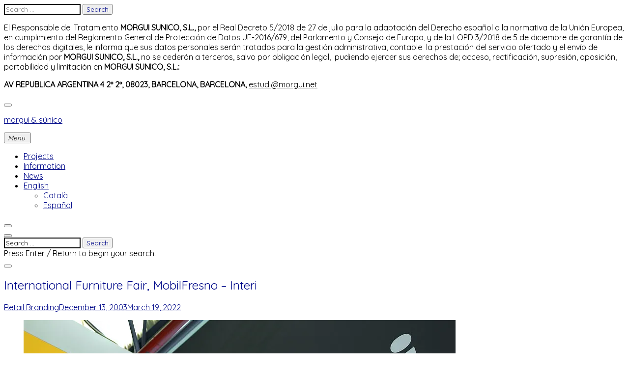

--- FILE ---
content_type: text/html; charset=UTF-8
request_url: https://www.morgui.net/en/portfolio/international-furniture-fair-mobilfresno-interi/
body_size: 13379
content:
<!DOCTYPE html>
<html lang="en-GB">
<head>
<meta charset="UTF-8">
<meta name="viewport" content="width=device-width, initial-scale=1">
<link rel="profile" href="https://gmpg.org/xfn/11">

<meta name='robots' content='index, follow, max-image-preview:large, max-snippet:-1, max-video-preview:-1' />
<link rel="alternate" href="https://www.morgui.net/ca/portfolio/fira-internacional-del-moble-mobilfresno-interi/" hreflang="ca" />
<link rel="alternate" href="https://www.morgui.net/es/portfolio/feria-internacional-del-mueble-mobilfresno-interi/" hreflang="es" />
<link rel="alternate" href="https://www.morgui.net/en/portfolio/international-furniture-fair-mobilfresno-interi/" hreflang="en" />

	<!-- This site is optimized with the Yoast SEO plugin v22.9 - https://yoast.com/wordpress/plugins/seo/ -->
	<title>International Furniture Fair, MobilFresno - Interi - morgui &amp; súnico</title>
	<link rel="canonical" href="https://www.morgui.net/en/portfolio/international-furniture-fair-mobilfresno-interi/" />
	<meta property="og:locale" content="en_GB" />
	<meta property="og:locale:alternate" content="ca_ES" />
	<meta property="og:locale:alternate" content="es_ES" />
	<meta property="og:type" content="article" />
	<meta property="og:title" content="International Furniture Fair, MobilFresno - Interi - morgui &amp; súnico" />
	<meta property="og:description" content="2003 2002 Information MobilFresno &#8211; Interi, a family company from Yecla, Murcia, specialised in high quality design furniture for home and hospitality. For the presentation of a new series of the product designer, Gabriel Teixidó, we designed two stands for the &#8220;Hería Internacional del Mueble&#8221; in Valencia. Two very different set-ups, the first one in&hellip;" />
	<meta property="og:url" content="https://www.morgui.net/en/portfolio/international-furniture-fair-mobilfresno-interi/" />
	<meta property="og:site_name" content="morgui &amp; súnico" />
	<meta property="article:modified_time" content="2022-03-19T13:53:41+00:00" />
	<meta property="og:image" content="https://i0.wp.com/www.morgui.net/wp-content/uploads/2021/12/Interi_100WEB.jpg?fit=879%2C878&quality=99&ssl=1" />
	<meta property="og:image:width" content="879" />
	<meta property="og:image:height" content="878" />
	<meta property="og:image:type" content="image/jpeg" />
	<meta name="twitter:card" content="summary_large_image" />
	<meta name="twitter:label1" content="Estimated reading time" />
	<meta name="twitter:data1" content="1 minute" />
	<script type="application/ld+json" class="yoast-schema-graph">{"@context":"https://schema.org","@graph":[{"@type":"WebPage","@id":"https://www.morgui.net/en/portfolio/international-furniture-fair-mobilfresno-interi/","url":"https://www.morgui.net/en/portfolio/international-furniture-fair-mobilfresno-interi/","name":"International Furniture Fair, MobilFresno - Interi - morgui &amp; súnico","isPartOf":{"@id":"https://www.morgui.net/en/#website"},"primaryImageOfPage":{"@id":"https://www.morgui.net/en/portfolio/international-furniture-fair-mobilfresno-interi/#primaryimage"},"image":{"@id":"https://www.morgui.net/en/portfolio/international-furniture-fair-mobilfresno-interi/#primaryimage"},"thumbnailUrl":"https://i0.wp.com/www.morgui.net/wp-content/uploads/2021/12/Interi_100WEB.jpg?fit=879%2C878&quality=99&ssl=1","datePublished":"2003-12-13T12:06:00+00:00","dateModified":"2022-03-19T13:53:41+00:00","breadcrumb":{"@id":"https://www.morgui.net/en/portfolio/international-furniture-fair-mobilfresno-interi/#breadcrumb"},"inLanguage":"en-GB","potentialAction":[{"@type":"ReadAction","target":["https://www.morgui.net/en/portfolio/international-furniture-fair-mobilfresno-interi/"]}]},{"@type":"ImageObject","inLanguage":"en-GB","@id":"https://www.morgui.net/en/portfolio/international-furniture-fair-mobilfresno-interi/#primaryimage","url":"https://i0.wp.com/www.morgui.net/wp-content/uploads/2021/12/Interi_100WEB.jpg?fit=879%2C878&quality=99&ssl=1","contentUrl":"https://i0.wp.com/www.morgui.net/wp-content/uploads/2021/12/Interi_100WEB.jpg?fit=879%2C878&quality=99&ssl=1","width":879,"height":878},{"@type":"BreadcrumbList","@id":"https://www.morgui.net/en/portfolio/international-furniture-fair-mobilfresno-interi/#breadcrumb","itemListElement":[{"@type":"ListItem","position":1,"name":"Portada","item":"https://www.morgui.net/en/"},{"@type":"ListItem","position":2,"name":"Projects","item":"https://www.morgui.net/en/portfolio/"},{"@type":"ListItem","position":3,"name":"International Furniture Fair, MobilFresno &#8211; Interi"}]},{"@type":"WebSite","@id":"https://www.morgui.net/en/#website","url":"https://www.morgui.net/en/","name":"morgui &amp; súnico","description":"","potentialAction":[{"@type":"SearchAction","target":{"@type":"EntryPoint","urlTemplate":"https://www.morgui.net/en/?s={search_term_string}"},"query-input":"required name=search_term_string"}],"inLanguage":"en-GB"}]}</script>
	<!-- / Yoast SEO plugin. -->


<link rel='dns-prefetch' href='//stats.wp.com' />
<link rel='dns-prefetch' href='//netdna.bootstrapcdn.com' />
<link rel='dns-prefetch' href='//fonts.googleapis.com' />
<link rel='dns-prefetch' href='//c0.wp.com' />
<link rel='dns-prefetch' href='//i0.wp.com' />
<link rel="alternate" type="application/rss+xml" title="morgui &amp; súnico &raquo; Feed" href="https://www.morgui.net/en/feed/" />
<link rel="alternate" type="application/rss+xml" title="morgui &amp; súnico &raquo; Comments Feed" href="https://www.morgui.net/en/comments/feed/" />
<script type="text/javascript">
/* <![CDATA[ */
window._wpemojiSettings = {"baseUrl":"https:\/\/s.w.org\/images\/core\/emoji\/15.0.3\/72x72\/","ext":".png","svgUrl":"https:\/\/s.w.org\/images\/core\/emoji\/15.0.3\/svg\/","svgExt":".svg","source":{"concatemoji":"https:\/\/www.morgui.net\/wp-includes\/js\/wp-emoji-release.min.js?ver=6.5.7"}};
/*! This file is auto-generated */
!function(i,n){var o,s,e;function c(e){try{var t={supportTests:e,timestamp:(new Date).valueOf()};sessionStorage.setItem(o,JSON.stringify(t))}catch(e){}}function p(e,t,n){e.clearRect(0,0,e.canvas.width,e.canvas.height),e.fillText(t,0,0);var t=new Uint32Array(e.getImageData(0,0,e.canvas.width,e.canvas.height).data),r=(e.clearRect(0,0,e.canvas.width,e.canvas.height),e.fillText(n,0,0),new Uint32Array(e.getImageData(0,0,e.canvas.width,e.canvas.height).data));return t.every(function(e,t){return e===r[t]})}function u(e,t,n){switch(t){case"flag":return n(e,"\ud83c\udff3\ufe0f\u200d\u26a7\ufe0f","\ud83c\udff3\ufe0f\u200b\u26a7\ufe0f")?!1:!n(e,"\ud83c\uddfa\ud83c\uddf3","\ud83c\uddfa\u200b\ud83c\uddf3")&&!n(e,"\ud83c\udff4\udb40\udc67\udb40\udc62\udb40\udc65\udb40\udc6e\udb40\udc67\udb40\udc7f","\ud83c\udff4\u200b\udb40\udc67\u200b\udb40\udc62\u200b\udb40\udc65\u200b\udb40\udc6e\u200b\udb40\udc67\u200b\udb40\udc7f");case"emoji":return!n(e,"\ud83d\udc26\u200d\u2b1b","\ud83d\udc26\u200b\u2b1b")}return!1}function f(e,t,n){var r="undefined"!=typeof WorkerGlobalScope&&self instanceof WorkerGlobalScope?new OffscreenCanvas(300,150):i.createElement("canvas"),a=r.getContext("2d",{willReadFrequently:!0}),o=(a.textBaseline="top",a.font="600 32px Arial",{});return e.forEach(function(e){o[e]=t(a,e,n)}),o}function t(e){var t=i.createElement("script");t.src=e,t.defer=!0,i.head.appendChild(t)}"undefined"!=typeof Promise&&(o="wpEmojiSettingsSupports",s=["flag","emoji"],n.supports={everything:!0,everythingExceptFlag:!0},e=new Promise(function(e){i.addEventListener("DOMContentLoaded",e,{once:!0})}),new Promise(function(t){var n=function(){try{var e=JSON.parse(sessionStorage.getItem(o));if("object"==typeof e&&"number"==typeof e.timestamp&&(new Date).valueOf()<e.timestamp+604800&&"object"==typeof e.supportTests)return e.supportTests}catch(e){}return null}();if(!n){if("undefined"!=typeof Worker&&"undefined"!=typeof OffscreenCanvas&&"undefined"!=typeof URL&&URL.createObjectURL&&"undefined"!=typeof Blob)try{var e="postMessage("+f.toString()+"("+[JSON.stringify(s),u.toString(),p.toString()].join(",")+"));",r=new Blob([e],{type:"text/javascript"}),a=new Worker(URL.createObjectURL(r),{name:"wpTestEmojiSupports"});return void(a.onmessage=function(e){c(n=e.data),a.terminate(),t(n)})}catch(e){}c(n=f(s,u,p))}t(n)}).then(function(e){for(var t in e)n.supports[t]=e[t],n.supports.everything=n.supports.everything&&n.supports[t],"flag"!==t&&(n.supports.everythingExceptFlag=n.supports.everythingExceptFlag&&n.supports[t]);n.supports.everythingExceptFlag=n.supports.everythingExceptFlag&&!n.supports.flag,n.DOMReady=!1,n.readyCallback=function(){n.DOMReady=!0}}).then(function(){return e}).then(function(){var e;n.supports.everything||(n.readyCallback(),(e=n.source||{}).concatemoji?t(e.concatemoji):e.wpemoji&&e.twemoji&&(t(e.twemoji),t(e.wpemoji)))}))}((window,document),window._wpemojiSettings);
/* ]]> */
</script>
<style id='wp-emoji-styles-inline-css' type='text/css'>

	img.wp-smiley, img.emoji {
		display: inline !important;
		border: none !important;
		box-shadow: none !important;
		height: 1em !important;
		width: 1em !important;
		margin: 0 0.07em !important;
		vertical-align: -0.1em !important;
		background: none !important;
		padding: 0 !important;
	}
</style>
<link rel='stylesheet' id='wp-block-library-css' href='https://c0.wp.com/c/6.5.7/wp-includes/css/dist/block-library/style.min.css' type='text/css' media='all' />
<style id='wp-block-library-inline-css' type='text/css'>
.has-text-align-justify{text-align:justify;}
</style>
<link rel='stylesheet' id='mediaelement-css' href='https://c0.wp.com/c/6.5.7/wp-includes/js/mediaelement/mediaelementplayer-legacy.min.css' type='text/css' media='all' />
<link rel='stylesheet' id='wp-mediaelement-css' href='https://c0.wp.com/c/6.5.7/wp-includes/js/mediaelement/wp-mediaelement.min.css' type='text/css' media='all' />
<style id='jetpack-sharing-buttons-style-inline-css' type='text/css'>
.jetpack-sharing-buttons__services-list{display:flex;flex-direction:row;flex-wrap:wrap;gap:0;list-style-type:none;margin:5px;padding:0}.jetpack-sharing-buttons__services-list.has-small-icon-size{font-size:12px}.jetpack-sharing-buttons__services-list.has-normal-icon-size{font-size:16px}.jetpack-sharing-buttons__services-list.has-large-icon-size{font-size:24px}.jetpack-sharing-buttons__services-list.has-huge-icon-size{font-size:36px}@media print{.jetpack-sharing-buttons__services-list{display:none!important}}.editor-styles-wrapper .wp-block-jetpack-sharing-buttons{gap:0;padding-inline-start:0}ul.jetpack-sharing-buttons__services-list.has-background{padding:1.25em 2.375em}
</style>
<style id='classic-theme-styles-inline-css' type='text/css'>
/*! This file is auto-generated */
.wp-block-button__link{color:#fff;background-color:#32373c;border-radius:9999px;box-shadow:none;text-decoration:none;padding:calc(.667em + 2px) calc(1.333em + 2px);font-size:1.125em}.wp-block-file__button{background:#32373c;color:#fff;text-decoration:none}
</style>
<style id='global-styles-inline-css' type='text/css'>
body{--wp--preset--color--black: #000000;--wp--preset--color--cyan-bluish-gray: #abb8c3;--wp--preset--color--white: #ffffff;--wp--preset--color--pale-pink: #f78da7;--wp--preset--color--vivid-red: #cf2e2e;--wp--preset--color--luminous-vivid-orange: #ff6900;--wp--preset--color--luminous-vivid-amber: #fcb900;--wp--preset--color--light-green-cyan: #7bdcb5;--wp--preset--color--vivid-green-cyan: #00d084;--wp--preset--color--pale-cyan-blue: #8ed1fc;--wp--preset--color--vivid-cyan-blue: #0693e3;--wp--preset--color--vivid-purple: #9b51e0;--wp--preset--gradient--vivid-cyan-blue-to-vivid-purple: linear-gradient(135deg,rgba(6,147,227,1) 0%,rgb(155,81,224) 100%);--wp--preset--gradient--light-green-cyan-to-vivid-green-cyan: linear-gradient(135deg,rgb(122,220,180) 0%,rgb(0,208,130) 100%);--wp--preset--gradient--luminous-vivid-amber-to-luminous-vivid-orange: linear-gradient(135deg,rgba(252,185,0,1) 0%,rgba(255,105,0,1) 100%);--wp--preset--gradient--luminous-vivid-orange-to-vivid-red: linear-gradient(135deg,rgba(255,105,0,1) 0%,rgb(207,46,46) 100%);--wp--preset--gradient--very-light-gray-to-cyan-bluish-gray: linear-gradient(135deg,rgb(238,238,238) 0%,rgb(169,184,195) 100%);--wp--preset--gradient--cool-to-warm-spectrum: linear-gradient(135deg,rgb(74,234,220) 0%,rgb(151,120,209) 20%,rgb(207,42,186) 40%,rgb(238,44,130) 60%,rgb(251,105,98) 80%,rgb(254,248,76) 100%);--wp--preset--gradient--blush-light-purple: linear-gradient(135deg,rgb(255,206,236) 0%,rgb(152,150,240) 100%);--wp--preset--gradient--blush-bordeaux: linear-gradient(135deg,rgb(254,205,165) 0%,rgb(254,45,45) 50%,rgb(107,0,62) 100%);--wp--preset--gradient--luminous-dusk: linear-gradient(135deg,rgb(255,203,112) 0%,rgb(199,81,192) 50%,rgb(65,88,208) 100%);--wp--preset--gradient--pale-ocean: linear-gradient(135deg,rgb(255,245,203) 0%,rgb(182,227,212) 50%,rgb(51,167,181) 100%);--wp--preset--gradient--electric-grass: linear-gradient(135deg,rgb(202,248,128) 0%,rgb(113,206,126) 100%);--wp--preset--gradient--midnight: linear-gradient(135deg,rgb(2,3,129) 0%,rgb(40,116,252) 100%);--wp--preset--font-size--small: 13px;--wp--preset--font-size--medium: 20px;--wp--preset--font-size--large: 36px;--wp--preset--font-size--x-large: 42px;--wp--preset--spacing--20: 0.44rem;--wp--preset--spacing--30: 0.67rem;--wp--preset--spacing--40: 1rem;--wp--preset--spacing--50: 1.5rem;--wp--preset--spacing--60: 2.25rem;--wp--preset--spacing--70: 3.38rem;--wp--preset--spacing--80: 5.06rem;--wp--preset--shadow--natural: 6px 6px 9px rgba(0, 0, 0, 0.2);--wp--preset--shadow--deep: 12px 12px 50px rgba(0, 0, 0, 0.4);--wp--preset--shadow--sharp: 6px 6px 0px rgba(0, 0, 0, 0.2);--wp--preset--shadow--outlined: 6px 6px 0px -3px rgba(255, 255, 255, 1), 6px 6px rgba(0, 0, 0, 1);--wp--preset--shadow--crisp: 6px 6px 0px rgba(0, 0, 0, 1);}:where(.is-layout-flex){gap: 0.5em;}:where(.is-layout-grid){gap: 0.5em;}body .is-layout-flex{display: flex;}body .is-layout-flex{flex-wrap: wrap;align-items: center;}body .is-layout-flex > *{margin: 0;}body .is-layout-grid{display: grid;}body .is-layout-grid > *{margin: 0;}:where(.wp-block-columns.is-layout-flex){gap: 2em;}:where(.wp-block-columns.is-layout-grid){gap: 2em;}:where(.wp-block-post-template.is-layout-flex){gap: 1.25em;}:where(.wp-block-post-template.is-layout-grid){gap: 1.25em;}.has-black-color{color: var(--wp--preset--color--black) !important;}.has-cyan-bluish-gray-color{color: var(--wp--preset--color--cyan-bluish-gray) !important;}.has-white-color{color: var(--wp--preset--color--white) !important;}.has-pale-pink-color{color: var(--wp--preset--color--pale-pink) !important;}.has-vivid-red-color{color: var(--wp--preset--color--vivid-red) !important;}.has-luminous-vivid-orange-color{color: var(--wp--preset--color--luminous-vivid-orange) !important;}.has-luminous-vivid-amber-color{color: var(--wp--preset--color--luminous-vivid-amber) !important;}.has-light-green-cyan-color{color: var(--wp--preset--color--light-green-cyan) !important;}.has-vivid-green-cyan-color{color: var(--wp--preset--color--vivid-green-cyan) !important;}.has-pale-cyan-blue-color{color: var(--wp--preset--color--pale-cyan-blue) !important;}.has-vivid-cyan-blue-color{color: var(--wp--preset--color--vivid-cyan-blue) !important;}.has-vivid-purple-color{color: var(--wp--preset--color--vivid-purple) !important;}.has-black-background-color{background-color: var(--wp--preset--color--black) !important;}.has-cyan-bluish-gray-background-color{background-color: var(--wp--preset--color--cyan-bluish-gray) !important;}.has-white-background-color{background-color: var(--wp--preset--color--white) !important;}.has-pale-pink-background-color{background-color: var(--wp--preset--color--pale-pink) !important;}.has-vivid-red-background-color{background-color: var(--wp--preset--color--vivid-red) !important;}.has-luminous-vivid-orange-background-color{background-color: var(--wp--preset--color--luminous-vivid-orange) !important;}.has-luminous-vivid-amber-background-color{background-color: var(--wp--preset--color--luminous-vivid-amber) !important;}.has-light-green-cyan-background-color{background-color: var(--wp--preset--color--light-green-cyan) !important;}.has-vivid-green-cyan-background-color{background-color: var(--wp--preset--color--vivid-green-cyan) !important;}.has-pale-cyan-blue-background-color{background-color: var(--wp--preset--color--pale-cyan-blue) !important;}.has-vivid-cyan-blue-background-color{background-color: var(--wp--preset--color--vivid-cyan-blue) !important;}.has-vivid-purple-background-color{background-color: var(--wp--preset--color--vivid-purple) !important;}.has-black-border-color{border-color: var(--wp--preset--color--black) !important;}.has-cyan-bluish-gray-border-color{border-color: var(--wp--preset--color--cyan-bluish-gray) !important;}.has-white-border-color{border-color: var(--wp--preset--color--white) !important;}.has-pale-pink-border-color{border-color: var(--wp--preset--color--pale-pink) !important;}.has-vivid-red-border-color{border-color: var(--wp--preset--color--vivid-red) !important;}.has-luminous-vivid-orange-border-color{border-color: var(--wp--preset--color--luminous-vivid-orange) !important;}.has-luminous-vivid-amber-border-color{border-color: var(--wp--preset--color--luminous-vivid-amber) !important;}.has-light-green-cyan-border-color{border-color: var(--wp--preset--color--light-green-cyan) !important;}.has-vivid-green-cyan-border-color{border-color: var(--wp--preset--color--vivid-green-cyan) !important;}.has-pale-cyan-blue-border-color{border-color: var(--wp--preset--color--pale-cyan-blue) !important;}.has-vivid-cyan-blue-border-color{border-color: var(--wp--preset--color--vivid-cyan-blue) !important;}.has-vivid-purple-border-color{border-color: var(--wp--preset--color--vivid-purple) !important;}.has-vivid-cyan-blue-to-vivid-purple-gradient-background{background: var(--wp--preset--gradient--vivid-cyan-blue-to-vivid-purple) !important;}.has-light-green-cyan-to-vivid-green-cyan-gradient-background{background: var(--wp--preset--gradient--light-green-cyan-to-vivid-green-cyan) !important;}.has-luminous-vivid-amber-to-luminous-vivid-orange-gradient-background{background: var(--wp--preset--gradient--luminous-vivid-amber-to-luminous-vivid-orange) !important;}.has-luminous-vivid-orange-to-vivid-red-gradient-background{background: var(--wp--preset--gradient--luminous-vivid-orange-to-vivid-red) !important;}.has-very-light-gray-to-cyan-bluish-gray-gradient-background{background: var(--wp--preset--gradient--very-light-gray-to-cyan-bluish-gray) !important;}.has-cool-to-warm-spectrum-gradient-background{background: var(--wp--preset--gradient--cool-to-warm-spectrum) !important;}.has-blush-light-purple-gradient-background{background: var(--wp--preset--gradient--blush-light-purple) !important;}.has-blush-bordeaux-gradient-background{background: var(--wp--preset--gradient--blush-bordeaux) !important;}.has-luminous-dusk-gradient-background{background: var(--wp--preset--gradient--luminous-dusk) !important;}.has-pale-ocean-gradient-background{background: var(--wp--preset--gradient--pale-ocean) !important;}.has-electric-grass-gradient-background{background: var(--wp--preset--gradient--electric-grass) !important;}.has-midnight-gradient-background{background: var(--wp--preset--gradient--midnight) !important;}.has-small-font-size{font-size: var(--wp--preset--font-size--small) !important;}.has-medium-font-size{font-size: var(--wp--preset--font-size--medium) !important;}.has-large-font-size{font-size: var(--wp--preset--font-size--large) !important;}.has-x-large-font-size{font-size: var(--wp--preset--font-size--x-large) !important;}
.wp-block-navigation a:where(:not(.wp-element-button)){color: inherit;}
:where(.wp-block-post-template.is-layout-flex){gap: 1.25em;}:where(.wp-block-post-template.is-layout-grid){gap: 1.25em;}
:where(.wp-block-columns.is-layout-flex){gap: 2em;}:where(.wp-block-columns.is-layout-grid){gap: 2em;}
.wp-block-pullquote{font-size: 1.5em;line-height: 1.6;}
</style>
<link rel='stylesheet' id='tk-shortcodes-fap-css' href='//netdna.bootstrapcdn.com/font-awesome/4.0.3/css/font-awesome.css?ver=2.0.0' type='text/css' media='all' />
<link rel='stylesheet' id='tk-shortcodes-css' href='https://www.morgui.net/wp-content/plugins/tk-shortcodes/public/css/tk-shortcodes-public.css?ver=2.0.0' type='text/css' media='all' />
<link rel='stylesheet' id='chld_thm_cfg_parent-css' href='https://www.morgui.net/wp-content/themes/resonant/style.css?ver=6.5.7' type='text/css' media='all' />
<link rel='stylesheet' id='resonant-google-fonts-css' href='https://fonts.googleapis.com/css?family=Overpass:400,400i,600,600i,700,700i&#038;subset=latin%2Clatin-ext' type='text/css' media='all' />
<link rel='stylesheet' id='dashicons-css' href='https://c0.wp.com/c/6.5.7/wp-includes/css/dashicons.min.css' type='text/css' media='all' />
<link rel='stylesheet' id='thickbox-css' href='https://c0.wp.com/c/6.5.7/wp-includes/js/thickbox/thickbox.css' type='text/css' media='all' />
<link rel='stylesheet' id='resonant-style-css' href='https://www.morgui.net/wp-content/themes/resonant-child/style.css?ver=6.5.7' type='text/css' media='all' />
<style id='resonant-style-inline-css' type='text/css'>
h1,
			h1 > a,
			h2,
			h2 > a,
			h3,
			h3 > a,
			h4,
			h4 > a,
			h5,
			h5 > a,
			h6,
			h6 > a,
			blockquote,
			blockquote p,
			q,
			q p,
			button,
			input[type="button"],
			input[type="reset"],
			input[type="submit"],
			.emphasis,
			.site-title a,
			.site-header .main-navigation a,
			.dropcap:before,
			.post-navigation .nav-previous a,
			.posts-navigation .nav-previous a,
			.post-navigation .nav-next a,
			.posts-navigation .nav-next a,
			.widget.widget_recent_entries li > a,
			.widget table caption,
			.widget th,
			.widget tfoot td a,
			.widget_recent_comments .comment-author-link,
			.widget_recent_comments .comment-author-link a,
			.widget_recent_comments .recentcomments,
			.widget_recent_comments .recentcomments a,
			.comments-area .comment-list .comment-author b > a,
			body.search .search-post-type,
			body.error404 .page-content > p,
			.error-404 .search-instructions,
			.error-404 input[type="search"],
			.search-no-results input[type="search"],
			body.search.search-no-results section.no-results .page-content > p,
			body #jp-relatedposts .jp-relatedposts-items-visual .jp-relatedposts-post h4.jp-relatedposts-post-title,
			body #jp-relatedposts h3.jp-relatedposts-headline,
			.comments-area .comment-list .comment-author b,
			.comments-area .no-comments,
			.search-wrap input[type="search"],
			.no-results input[type="search"],
			.error-404 input[type="search"] {
				font-family: Quicksand, "Times New Roman", Times, serif;
				font-weight: normal;
				font-style: normal;
			}

		

			body,
			p,
			a,
			cite,
			button,
			input,
			select,
			textarea,
			.sharedaddy .sd-social-text .sd-content ul li a.sd-button,
			.widget.widget_recent_entries li > span,
			.site-main .contact-form label,
			body .slideshow-slide-caption,
			body .content-area #infinite-handle > span > button > a  {
				font-family: Quicksand, Verdana, Geneva, sans-serif;
				font-weight: normal;
				font-style: normal;
			}

			.jp-carousel-titleanddesc-title {
				font-family: Quicksand, Verdana, Geneva, sans-serif !important;
			}
/*Body BG*/

	body,
	html body.custom-background,
	.site-content,
	.header-scrolled .site-header,
	.viewport-slider .site-header,
	.contact-filter,
	.search-wrap {
		background-color: #ffffff;
	}

	.portfolio-listing {
		background-color: #ffffff;
	}

	/*General font color*/

	body,
	input,
	select,
	textarea,
	.entry-content,
	#big-search-trigger,
	body .tb-close-icon,
	body .jp-carousel-titleanddesc-title,
	.entry-footer,
	.post-navigation a,
	.posts-navigation a,
	.text .single-soc-share-link a,
	.listing .cat-links a,
	body #jp-relatedposts .jp-relatedposts-items .jp-relatedposts-post .jp-relatedposts-post-context,
	.logged-in-as,
	.logged-in-as a,
	.comment-notes,
	.single-additional,
	.category-filter a,
	.jp-relatedposts-post p,
	.text .single-soc-share-link a {
		color: #000000;
	}

	.search-wrap input[type="search"]::-webkit-input-placeholder,
	.no-results input[type="search"]::-webkit-input-placeholder,
	.error-404 input[type="search"]::-webkit-input-placeholder {
		color: #000000;
	}

	.search-wrap input[type="search"]:-moz-placeholder,
	.no-results input[type="search"]:-moz-placeholder,
	.error-404 input[type="search"]:-moz-placeholder {
		color: #000000;
	}

	.search-wrap input[type="search"]::-moz-placeholder,
	.no-results input[type="search"]::-moz-placeholder,
	.error-404 input[type="search"]::-moz-placeholder {
		color: #000000;
	}

	.search-wrap input[type="search"]:-ms-input-placeholder,
	.search-wrap input[type="search"]:-ms-input-placeholder:focus,
	.no-results input[type="search"]:-ms-input-placeholder,
	.no-results input[type="search"]:-ms-input-placeholder:focus,
	.error-404 input[type="search"]:-ms-input-placeholder,
	.error-404 input[type="search"]:-ms-input-placeholder:focus {
		color: #000000;
	}

	.site-info,
	.site-info a {
		color: rgba(0,0,0,0.6);
	}

	.paging-navigation .current,
	.widget .post-date,
	.back-to-top {
		color: rgba(0,0,0,0.4);
	}

	input[type="text"],
	input[type="email"],
	input[type="url"],
	input[type="password"],
	input[type="search"],
	input[type="number"],
	input[type="tel"],
	input[type="range"],
	input[type="date"],
	input[type="month"],
	input[type="week"],
	input[type="time"],
	input[type="datetime"],
	input[type="datetime-local"],
	input[type="color"],
	textarea,
	select,
	.search-wrap input[type="search"],
	.no-results input[type="search"],
	.error-404 input[type="search"] {
		border-color: #000000;
	}

	#big-search-close:before,
	#big-search-close:after {
		background-color: #000000;
	}

	.listing .cat-links a:before {
		background-color: #000000;
	}

	/*Heading color*/

	h1,
	h2,
	h3,
	h4,
	h5,
	h6,
	h1 a,
	h2 a,
	h3 a,
	h4 a,
	h5 a,
	h6 a,
	.entry-content h1,
	.entry-content h2,
	.entry-content h3,
	.entry-content h4,
	.entry-content h5,
	.entry-content h6,
	.entry-content h1 a,
	.entry-content h2 a,
	.entry-content h3 a,
	.entry-content h4 a,
	.entry-content h5 a,
	.entry-content h6 a,
	.single-additional h1,
	.single-additional h2,
	.single-additional h3,
	.single-additional h4,
	.single-additional h5,
	.single-additional h6,
	blockquote,
	.emphasis,
	.big-search-trigger button,
	.sidebar-trigger button,
	.search-form input[type="submit"],
	body #infinite-handle span,
	body #TB_caption,
	.format-video #TB_ajaxWindowTitle {
		color: #000989;
	}

	/*Link and Meta colors*/

	a,
	.entry-content a,
	.author-box a,
	.entry-footer a,
	.category-filter a,
	.big-search-trigger button,
	.sidebar-trigger button {
		color: #000989;
	}

	.sharedaddy .sd-social-text .sd-content ul li a.sd-button {
		color: #000989 !important;
	}

	.nav-menu a:before,
	.entry-content a:before,
	.entry-footer a:before,
	.entry-meta a:before,
	.author-box a:before,
	body #infinite-handle span:before,
	.comments-area .nav-links a:before,
	.comment-author a:before,
	.comment-content a:before,
	.comment-reply-link:before,
	.comment-form a:before,
	.paging-navigation a:before,
	.category-filter a:before,
	.single-additional a:before,
	.sd-social-text ul li a:after,
	.portfolio-archive .entry-title a:before {
		background-color: #000989;
	}

	/*Responsive*/

	@media only screen and (min-width: 1025px){

		.site-info a:hover,
		.back-to-top:hover {
			color: #000000;
		}

	}
</style>
<link rel='stylesheet' id='resonant-headings-font-css' href='https://fonts.googleapis.com/css?family=Quicksand%3A&#038;ver=1.0.0' type='text/css' media='all' />
<link rel='stylesheet' id='resonant-paragraph-font-css' href='https://fonts.googleapis.com/css?family=Quicksand%3A&#038;ver=1.0.0' type='text/css' media='all' />
<link rel='stylesheet' id='jetpack_css-css' href='https://c0.wp.com/p/jetpack/13.5.1/css/jetpack.css' type='text/css' media='all' />
<script type="text/javascript" src="https://c0.wp.com/c/6.5.7/wp-includes/js/jquery/jquery.min.js" id="jquery-core-js"></script>
<script type="text/javascript" src="https://c0.wp.com/c/6.5.7/wp-includes/js/jquery/jquery-migrate.min.js" id="jquery-migrate-js"></script>
<script type="text/javascript" src="https://c0.wp.com/c/6.5.7/wp-includes/js/jquery/ui/core.min.js" id="jquery-ui-core-js"></script>
<script type="text/javascript" src="https://c0.wp.com/c/6.5.7/wp-includes/js/jquery/ui/tabs.min.js" id="jquery-ui-tabs-js"></script>
<script type="text/javascript" src="https://www.morgui.net/wp-content/plugins/tk-shortcodes/public/js/tk-shortcodes-public.js?ver=2.0.0" id="tk-shortcodes-js"></script>
<link rel="https://api.w.org/" href="https://www.morgui.net/wp-json/" /><link rel="alternate" type="application/json" href="https://www.morgui.net/wp-json/wp/v2/jetpack-portfolio/6873" /><link rel="EditURI" type="application/rsd+xml" title="RSD" href="https://www.morgui.net/xmlrpc.php?rsd" />
<meta name="generator" content="WordPress 6.5.7" />
<link rel='shortlink' href='https://www.morgui.net/?p=6873' />
<link rel="alternate" type="application/json+oembed" href="https://www.morgui.net/wp-json/oembed/1.0/embed?url=https%3A%2F%2Fwww.morgui.net%2Fen%2Fportfolio%2Finternational-furniture-fair-mobilfresno-interi%2F" />
<link rel="alternate" type="text/xml+oembed" href="https://www.morgui.net/wp-json/oembed/1.0/embed?url=https%3A%2F%2Fwww.morgui.net%2Fen%2Fportfolio%2Finternational-furniture-fair-mobilfresno-interi%2F&#038;format=xml" />
	<style>img#wpstats{display:none}</style>
		<style type="text/css" id="custom-background-css">
body.custom-background { background-color: #fde4e0; }
</style>
	<link rel="icon" href="https://i0.wp.com/www.morgui.net/wp-content/uploads/2018/12/cropped-2019_LogoMorguiSunico_FonsPantalla-05-e1590749565795.jpg?fit=32%2C32&#038;quality=99&#038;ssl=1" sizes="32x32" />
<link rel="icon" href="https://i0.wp.com/www.morgui.net/wp-content/uploads/2018/12/cropped-2019_LogoMorguiSunico_FonsPantalla-05-e1590749565795.jpg?fit=192%2C192&#038;quality=99&#038;ssl=1" sizes="192x192" />
<link rel="apple-touch-icon" href="https://i0.wp.com/www.morgui.net/wp-content/uploads/2018/12/cropped-2019_LogoMorguiSunico_FonsPantalla-05-e1590749565795.jpg?fit=180%2C180&#038;quality=99&#038;ssl=1" />
<meta name="msapplication-TileImage" content="https://i0.wp.com/www.morgui.net/wp-content/uploads/2018/12/cropped-2019_LogoMorguiSunico_FonsPantalla-05-e1590749565795.jpg?fit=270%2C270&#038;quality=99&#038;ssl=1" />
</head>

<body data-rsssl=1 class="jetpack-portfolio-template-default single single-jetpack-portfolio postid-6873 single-format-standard custom-background split-layout sticky-header tk-theme-frontend">

<aside id="secondary" class="widget-area" role="complementary">
	<div class="scroll-box">
		<section id="search-2" class="widget widget_search"><form role="search" method="get" class="search-form" action="https://www.morgui.net/en/">
				<label>
					<span class="screen-reader-text">Search for:</span>
					<input type="search" class="search-field" placeholder="Search &hellip;" value="" name="s" />
				</label>
				<input type="submit" class="search-submit" value="Search" />
			</form></section><section id="text-2" class="widget widget_text">			<div class="textwidget"><p>El Responsable del Tratamiento <strong>MORGUI SUNICO, S.L.,</strong> por el Real Decreto 5/2018 de 27 de julio para la adaptación del Derecho español a la normativa de la Unión Europea, en cumplimiento del Reglamento General de Protección de Datos UE-2016/679, del Parlamento y Consejo de Europa, y de la LOPD 3/2018 de 5 de diciembre de garantía de los derechos digitales, le informa que sus datos personales serán tratados para la gestión administrativa, contable  la prestación del servicio ofertado y el envío de información por <strong>MORGUI SUNICO, S.L.,</strong> no se cederán a terceros, salvo por obligación legal,  pudiendo ejercer sus derechos de; acceso, rectificación, supresión, oposición, portabilidad y limitación en <strong>MORGUI SUNICO, S.L.:</strong></p>
<p><strong>AV REPUBLICA ARGENTINA 4 2º 2º, 08023, BARCELONA, BARCELONA, </strong><u>estudi@morgui.net</u></p>
</div>
		</section>	</div>
	<button id="closeSidebar" class="close-sidebar"><span class="screen-reader-text">close sidebar</span></button>
</aside><!-- #secondary -->


<div id="page" class="site">

	<a class="skip-link screen-reader-text" href="#content">Skip to content</a>

	<header id="masthead" class="site-header" role="banner">
		<div class="container">

			<div class="site-branding">
				
									<p class="site-title"><a href="https://www.morgui.net/en/" rel="home">morgui &amp; súnico</a></p>
							</div><!-- .site-branding -->

			<nav id="site-navigation" class="main-navigation" role="navigation">
				<button class="menu-toggle" aria-controls="primary-menu" aria-expanded="false"><em>Menu</em><span>&nbsp;</span></button>
				<div class="menu-principal-en-container"><ul id="primary-menu" class="menu"><li id="menu-item-5080" class="menu-item menu-item-type-post_type menu-item-object-page menu-item-home menu-item-5080"><a href="https://www.morgui.net/en/">Projects</a></li>
<li id="menu-item-5081" class="menu-item menu-item-type-post_type menu-item-object-page menu-item-5081"><a href="https://www.morgui.net/en/information/">Information</a></li>
<li id="menu-item-5082" class="menu-item menu-item-type-post_type menu-item-object-page current_page_parent menu-item-5082"><a href="https://www.morgui.net/en/news/">News</a></li>
<li id="menu-item-5083" class="pll-parent-menu-item menu-item menu-item-type-custom menu-item-object-custom menu-item-has-children menu-item-5083"><a href="#pll_switcher">English</a>
<ul class="sub-menu">
	<li id="menu-item-5083-ca" class="lang-item lang-item-194 lang-item-ca lang-item-first menu-item menu-item-type-custom menu-item-object-custom menu-item-5083-ca"><a href="https://www.morgui.net/ca/portfolio/fira-internacional-del-moble-mobilfresno-interi/" hreflang="ca" lang="ca">Català</a></li>
	<li id="menu-item-5083-es" class="lang-item lang-item-112 lang-item-es menu-item menu-item-type-custom menu-item-object-custom menu-item-5083-es"><a href="https://www.morgui.net/es/portfolio/feria-internacional-del-mueble-mobilfresno-interi/" hreflang="es-ES" lang="es-ES">Español</a></li>
</ul>
</li>
</ul></div>			</nav><!-- #site-navigation -->

			<!-- Search trigger -->
			<div id="big-search-trigger" class="big-search-trigger">
				<button>
					<span class="screen-reader-text">open search form</span>
					<i class="icon-search"></i>
				</button>
			</div>

			<!-- Sidebar trigger -->
			
				<div id="sidebar-trigger" class="sidebar-trigger">
					<button aria-expanded="false">
						<span class="screen-reader-text">open sidebar</span>
						<i class="icon-sidebar"></i>
					</button>
				</div>

			
		</div><!-- .container -->
	</header><!-- #masthead -->

	<!-- Search form -->
	<div class="search-wrap">
		<form role="search" method="get" class="search-form" action="https://www.morgui.net/en/">
				<label>
					<span class="screen-reader-text">Search for:</span>
					<input type="search" class="search-field" placeholder="Search &hellip;" value="" name="s" />
				</label>
				<input type="submit" class="search-submit" value="Search" />
			</form>		<div class="search-instructions">Press Enter / Return to begin your search.</div>
		<button id="big-search-close">
			<span class="screen-reader-text">close search form</span>
		</button>
	</div>

	<div id="content" class="site-content">

	<!-- Featured Portfolio Slider -->

	
<div id="primary" class="content-area">
	<main id="main" class="site-main" role="main">

					<aside class="single-additional"></aside>
		
		<article id="post-6873" class="scrollable post-6873 jetpack-portfolio type-jetpack-portfolio status-publish format-standard has-post-thumbnail hentry jetpack-portfolio-type-retail-branding jetpack-portfolio-tag-2002-en jetpack-portfolio-tag-2003-en jetpack-portfolio-tag-concept-design jetpack-portfolio-tag-interior-design">

			<div class="scrollable-content">
				<header class="entry-header">

					<h1 class="entry-title">International Furniture Fair, MobilFresno &#8211; Interi</h1>
					<div class="entry-meta">
						<span class="cat-links"><a href="https://www.morgui.net/en/project-type/retail-branding/" rel="tag">Retail Branding</a></span><span class="posted-on"><span class="screen-reader-text">Posted on:</span><a href="https://www.morgui.net/en/portfolio/international-furniture-fair-mobilfresno-interi/" rel="bookmark"><time class="entry-date published" datetime="2003-12-13T13:06:00+01:00">December 13, 2003</time><time class="updated" datetime="2022-03-19T14:53:41+01:00">March 19, 2022</time></a></span>					</div><!-- .entry-meta -->

				</header><!-- .entry-header -->

				
			<figure class="featured-image">
				<img width="879" height="878" src="https://i0.wp.com/www.morgui.net/wp-content/uploads/2021/12/Interi_100WEB.jpg?fit=879%2C878&amp;quality=99&amp;ssl=1" class="attachment-resonant-single-featured-image size-resonant-single-featured-image wp-post-image" alt="" decoding="async" fetchpriority="high" srcset="https://i0.wp.com/www.morgui.net/wp-content/uploads/2021/12/Interi_100WEB.jpg?w=879&amp;quality=99&amp;ssl=1 879w, https://i0.wp.com/www.morgui.net/wp-content/uploads/2021/12/Interi_100WEB.jpg?resize=300%2C300&amp;quality=99&amp;ssl=1 300w, https://i0.wp.com/www.morgui.net/wp-content/uploads/2021/12/Interi_100WEB.jpg?resize=150%2C150&amp;quality=99&amp;ssl=1 150w, https://i0.wp.com/www.morgui.net/wp-content/uploads/2021/12/Interi_100WEB.jpg?resize=768%2C767&amp;quality=99&amp;ssl=1 768w, https://i0.wp.com/www.morgui.net/wp-content/uploads/2021/12/Interi_100WEB.jpg?resize=50%2C50&amp;quality=99&amp;ssl=1 50w" sizes="(max-width: 879px) 100vw, 879px" />			</figure>

		
				<div class="entry-content">

					
<div class="wp-block-jetpack-tiled-gallery aligncenter is-style-rectangular"><div class="tiled-gallery__gallery"><div class="tiled-gallery__row"><div class="tiled-gallery__col" style="flex-basis:50.84169%"><figure class="tiled-gallery__item"><img decoding="async" srcset="https://i2.wp.com/www.morgui.net/wp-content/uploads/2021/12/stan-frontal-lateral.jpg?strip=info&#038;w=600&#038;ssl=1 600w,https://i2.wp.com/www.morgui.net/wp-content/uploads/2021/12/stan-frontal-lateral.jpg?strip=info&#038;w=682&#038;ssl=1 682w" alt="" data-height="454" data-id="6851" data-link="https://www.morgui.net/?attachment_id=6851" data-url="https://www.morgui.net/wp-content/uploads/2021/12/stan-frontal-lateral.jpg" data-width="682" src="https://i2.wp.com/www.morgui.net/wp-content/uploads/2021/12/stan-frontal-lateral.jpg?ssl=1" data-amp-layout="responsive"/></figure><figure class="tiled-gallery__item"><img decoding="async" srcset="https://i2.wp.com/www.morgui.net/wp-content/uploads/2021/12/comedor-1024x681.jpg?strip=info&#038;w=600&#038;ssl=1 600w,https://i2.wp.com/www.morgui.net/wp-content/uploads/2021/12/comedor-1024x681.jpg?strip=info&#038;w=900&#038;ssl=1 900w,https://i2.wp.com/www.morgui.net/wp-content/uploads/2021/12/comedor-1024x681.jpg?strip=info&#038;w=1184&#038;ssl=1 1184w" alt="" data-height="787" data-id="6846" data-link="https://www.morgui.net/?attachment_id=6846" data-url="https://www.morgui.net/wp-content/uploads/2021/12/comedor-1024x681.jpg" data-width="1184" src="https://i2.wp.com/www.morgui.net/wp-content/uploads/2021/12/comedor-1024x681.jpg?ssl=1" data-amp-layout="responsive"/></figure></div><div class="tiled-gallery__col" style="flex-basis:49.15831%"><figure class="tiled-gallery__item"><img decoding="async" srcset="https://i2.wp.com/www.morgui.net/wp-content/uploads/2021/12/pasillo-739x1024.jpg?strip=info&#038;w=600&#038;ssl=1 600w,https://i2.wp.com/www.morgui.net/wp-content/uploads/2021/12/pasillo-739x1024.jpg?strip=info&#038;w=900&#038;ssl=1 900w,https://i2.wp.com/www.morgui.net/wp-content/uploads/2021/12/pasillo-739x1024.jpg?strip=info&#038;w=966&#038;ssl=1 966w" alt="" data-height="1339" data-id="6847" data-link="https://www.morgui.net/?attachment_id=6847" data-url="https://www.morgui.net/wp-content/uploads/2021/12/pasillo-739x1024.jpg" data-width="966" src="https://i2.wp.com/www.morgui.net/wp-content/uploads/2021/12/pasillo-739x1024.jpg?ssl=1" data-amp-layout="responsive"/></figure></div></div><div class="tiled-gallery__row"><div class="tiled-gallery__col" style="flex-basis:65.08708%"><figure class="tiled-gallery__item"><img decoding="async" srcset="https://i0.wp.com/www.morgui.net/wp-content/uploads/2021/12/sala-despacho-i-pasillo.jpg?strip=info&#038;w=600&#038;ssl=1 600w,https://i0.wp.com/www.morgui.net/wp-content/uploads/2021/12/sala-despacho-i-pasillo.jpg?strip=info&#038;w=900&#038;ssl=1 900w,https://i0.wp.com/www.morgui.net/wp-content/uploads/2021/12/sala-despacho-i-pasillo.jpg?strip=info&#038;w=1003&#038;ssl=1 1003w" alt="" data-height="667" data-id="6848" data-link="https://www.morgui.net/?attachment_id=6848" data-url="https://www.morgui.net/wp-content/uploads/2021/12/sala-despacho-i-pasillo.jpg" data-width="1003" src="https://i0.wp.com/www.morgui.net/wp-content/uploads/2021/12/sala-despacho-i-pasillo.jpg?ssl=1" data-amp-layout="responsive"/></figure></div><div class="tiled-gallery__col" style="flex-basis:34.91292%"><figure class="tiled-gallery__item"><img decoding="async" srcset="https://i2.wp.com/www.morgui.net/wp-content/uploads/2021/12/sala-sofa-1024x681.jpg?strip=info&#038;w=600&#038;ssl=1 600w,https://i2.wp.com/www.morgui.net/wp-content/uploads/2021/12/sala-sofa-1024x681.jpg?strip=info&#038;w=900&#038;ssl=1 900w,https://i2.wp.com/www.morgui.net/wp-content/uploads/2021/12/sala-sofa-1024x681.jpg?strip=info&#038;w=1200&#038;ssl=1 1200w,https://i2.wp.com/www.morgui.net/wp-content/uploads/2021/12/sala-sofa-1024x681.jpg?strip=info&#038;w=1480&#038;ssl=1 1480w" alt="" data-height="984" data-id="6849" data-link="https://www.morgui.net/?attachment_id=6849" data-url="https://www.morgui.net/wp-content/uploads/2021/12/sala-sofa-1024x681.jpg" data-width="1480" src="https://i2.wp.com/www.morgui.net/wp-content/uploads/2021/12/sala-sofa-1024x681.jpg?ssl=1" data-amp-layout="responsive"/></figure><figure class="tiled-gallery__item"><img decoding="async" srcset="https://i2.wp.com/www.morgui.net/wp-content/uploads/2021/12/stan-frontal.jpg?strip=info&#038;w=600&#038;ssl=1 600w,https://i2.wp.com/www.morgui.net/wp-content/uploads/2021/12/stan-frontal.jpg?strip=info&#038;w=900&#038;ssl=1 900w,https://i2.wp.com/www.morgui.net/wp-content/uploads/2021/12/stan-frontal.jpg?strip=info&#038;w=1003&#038;ssl=1 1003w" alt="" data-height="569" data-id="6850" data-link="https://www.morgui.net/?attachment_id=6850" data-url="https://www.morgui.net/wp-content/uploads/2021/12/stan-frontal.jpg" data-width="1003" src="https://i2.wp.com/www.morgui.net/wp-content/uploads/2021/12/stan-frontal.jpg?ssl=1" data-amp-layout="responsive"/></figure></div></div></div></div>



<p>2003</p>



<div class="wp-block-jetpack-tiled-gallery aligncenter is-style-rectangular"><div class="tiled-gallery__gallery"><div class="tiled-gallery__row"><div class="tiled-gallery__col" style="flex-basis:66.44865%"><figure class="tiled-gallery__item"><img decoding="async" srcset="https://i2.wp.com/www.morgui.net/wp-content/uploads/2021/12/Interi_019WEB.jpg?strip=info&#038;w=600&#038;ssl=1 600w,https://i2.wp.com/www.morgui.net/wp-content/uploads/2021/12/Interi_019WEB.jpg?strip=info&#038;w=900&#038;ssl=1 900w,https://i2.wp.com/www.morgui.net/wp-content/uploads/2021/12/Interi_019WEB.jpg?strip=info&#038;w=992&#038;ssl=1 992w" alt="" data-height="704" data-id="6838" data-link="https://www.morgui.net/?attachment_id=6838" data-url="https://www.morgui.net/wp-content/uploads/2021/12/Interi_019WEB.jpg" data-width="992" src="https://i2.wp.com/www.morgui.net/wp-content/uploads/2021/12/Interi_019WEB.jpg?ssl=1" data-amp-layout="responsive"/></figure></div><div class="tiled-gallery__col" style="flex-basis:33.55135%"><figure class="tiled-gallery__item"><img decoding="async" srcset="https://i0.wp.com/www.morgui.net/wp-content/uploads/2021/12/Interi_032WEB.jpg?strip=info&#038;w=600&#038;ssl=1 600w,https://i0.wp.com/www.morgui.net/wp-content/uploads/2021/12/Interi_032WEB.jpg?strip=info&#038;w=900&#038;ssl=1 900w,https://i0.wp.com/www.morgui.net/wp-content/uploads/2021/12/Interi_032WEB.jpg?strip=info&#038;w=992&#038;ssl=1 992w" alt="" data-height="745" data-id="6839" data-link="https://www.morgui.net/?attachment_id=6839" data-url="https://www.morgui.net/wp-content/uploads/2021/12/Interi_032WEB.jpg" data-width="992" src="https://i0.wp.com/www.morgui.net/wp-content/uploads/2021/12/Interi_032WEB.jpg?ssl=1" data-amp-layout="responsive"/></figure><figure class="tiled-gallery__item"><img decoding="async" srcset="https://i1.wp.com/www.morgui.net/wp-content/uploads/2021/12/Interi_052WEB.jpg?strip=info&#038;w=600&#038;ssl=1 600w,https://i1.wp.com/www.morgui.net/wp-content/uploads/2021/12/Interi_052WEB.jpg?strip=info&#038;w=900&#038;ssl=1 900w,https://i1.wp.com/www.morgui.net/wp-content/uploads/2021/12/Interi_052WEB.jpg?strip=info&#038;w=992&#038;ssl=1 992w" alt="" data-height="642" data-id="6841" data-link="https://www.morgui.net/?attachment_id=6841" data-url="https://www.morgui.net/wp-content/uploads/2021/12/Interi_052WEB.jpg" data-width="992" src="https://i1.wp.com/www.morgui.net/wp-content/uploads/2021/12/Interi_052WEB.jpg?ssl=1" data-amp-layout="responsive"/></figure></div></div><div class="tiled-gallery__row"><div class="tiled-gallery__col" style="flex-basis:41.01694%"><figure class="tiled-gallery__item"><img decoding="async" srcset="https://i2.wp.com/www.morgui.net/wp-content/uploads/2021/12/Interi_047WEB.jpg?strip=info&#038;w=600&#038;ssl=1 600w,https://i2.wp.com/www.morgui.net/wp-content/uploads/2021/12/Interi_047WEB.jpg?strip=info&#038;w=900&#038;ssl=1 900w,https://i2.wp.com/www.morgui.net/wp-content/uploads/2021/12/Interi_047WEB.jpg?strip=info&#038;w=992&#038;ssl=1 992w" alt="" data-height="473" data-id="6840" data-link="https://www.morgui.net/?attachment_id=6840" data-url="https://www.morgui.net/wp-content/uploads/2021/12/Interi_047WEB.jpg" data-width="992" src="https://i2.wp.com/www.morgui.net/wp-content/uploads/2021/12/Interi_047WEB.jpg?ssl=1" data-amp-layout="responsive"/></figure></div><div class="tiled-gallery__col" style="flex-basis:19.66102%"><figure class="tiled-gallery__item"><img decoding="async" srcset="https://i2.wp.com/www.morgui.net/wp-content/uploads/2021/12/Interi_067WEB.jpg?strip=info&#038;w=600&#038;ssl=1 600w,https://i2.wp.com/www.morgui.net/wp-content/uploads/2021/12/Interi_067WEB.jpg?strip=info&#038;w=879&#038;ssl=1 879w" alt="" data-height="878" data-id="6842" data-link="https://www.morgui.net/?attachment_id=6842" data-url="https://www.morgui.net/wp-content/uploads/2021/12/Interi_067WEB.jpg" data-width="879" src="https://i2.wp.com/www.morgui.net/wp-content/uploads/2021/12/Interi_067WEB.jpg?ssl=1" data-amp-layout="responsive"/></figure></div><div class="tiled-gallery__col" style="flex-basis:19.66102%"><figure class="tiled-gallery__item"><img decoding="async" srcset="https://i0.wp.com/www.morgui.net/wp-content/uploads/2021/12/Interi_073WEB.jpg?strip=info&#038;w=600&#038;ssl=1 600w,https://i0.wp.com/www.morgui.net/wp-content/uploads/2021/12/Interi_073WEB.jpg?strip=info&#038;w=879&#038;ssl=1 879w" alt="" data-height="878" data-id="6843" data-link="https://www.morgui.net/?attachment_id=6843" data-url="https://www.morgui.net/wp-content/uploads/2021/12/Interi_073WEB.jpg" data-width="879" src="https://i0.wp.com/www.morgui.net/wp-content/uploads/2021/12/Interi_073WEB.jpg?ssl=1" data-amp-layout="responsive"/></figure></div><div class="tiled-gallery__col" style="flex-basis:19.66102%"><figure class="tiled-gallery__item"><img decoding="async" srcset="https://i2.wp.com/www.morgui.net/wp-content/uploads/2021/12/Interi_093WEB.jpg?strip=info&#038;w=600&#038;ssl=1 600w,https://i2.wp.com/www.morgui.net/wp-content/uploads/2021/12/Interi_093WEB.jpg?strip=info&#038;w=879&#038;ssl=1 879w" alt="" data-height="878" data-id="6844" data-link="https://www.morgui.net/?attachment_id=6844" data-url="https://www.morgui.net/wp-content/uploads/2021/12/Interi_093WEB.jpg" data-width="879" src="https://i2.wp.com/www.morgui.net/wp-content/uploads/2021/12/Interi_093WEB.jpg?ssl=1" data-amp-layout="responsive"/></figure></div></div></div></div>



<p>2002</p>



<h4 class="post-additional wp-block-heading"><strong>Information</strong></h4>



<p class="post-additional">MobilFresno &#8211; Interi, a family company from Yecla, Murcia, specialised in high quality design furniture for home and hospitality.</p>



<p class="post-additional">For the presentation of a new series of the product designer, Gabriel Teixidó, we designed two stands for the &#8220;Hería Internacional del Mueble&#8221; in Valencia. Two very different set-ups, the first one in 2002, a colourful set-up based on a juxtaposition of three spaces, two in the shape of an &#8220;L&#8221;, for the presentation of a living-dining room and a bedroom, and a third one for offices and customer service.</p>



<p class="post-additional">A second one in 2003, with a theatrical conception of space, where walls of light defined the different environments to be presented.</p>



<p class="post-additional"><strong>Client: </strong><a href="https://mobilfresno.com/es/" target="_blank" rel="noreferrer noopener">MobilFresno</a></p>



<p class="post-additional"><strong>Project:</strong> Estant fira </p>



<p class="post-additional"><strong>Furniture Design:</strong>  <a rel="noreferrer noopener" href="https://www.linkedin.com/in/gabriel-teixido-sabater-25098a29/?originalSubdomain=es" target="_blank">Gabriel Teixidó</a> </p>



<p class="post-additional"><strong>Location: </strong>Feria del Mueble de Valencia</p>



<p class="post-additional"><strong>Year:</strong> 2002-2003</p>

					<footer class="entry-footer">
						<span class="cat-links">Posted in <a href="https://www.morgui.net/en/project-type/retail-branding/" rel="tag">Retail Branding</a></span><br /><span class="tags-links">Tagged <a href="https://www.morgui.net/en/project-tag/2002-en/" rel="tag">2002</a> <a href="https://www.morgui.net/en/project-tag/2003-en/" rel="tag">2003</a> <a href="https://www.morgui.net/en/project-tag/concept-design/" rel="tag">Concept Design</a> <a href="https://www.morgui.net/en/project-tag/interior-design/" rel="tag">Interior Design</a></span>					</footer><!-- .entry-footer -->

				</div>
			</div>

		</article><!-- #post-## -->

		
		
	<nav class="navigation post-navigation" aria-label="Posts">
		<h2 class="screen-reader-text">Post navigation</h2>
		<div class="nav-links"><div class="nav-previous"><a href="https://www.morgui.net/en/portfolio/terrassa-casas-en/" rel="prev">Previous Project: <span>Terrassa, Casas</span></a></div><div class="nav-next"><a href="https://www.morgui.net/en/portfolio/hotel-boston-ordino-en/" rel="next">Next Project: <span>Hotel Boston Ordino ****</span></a></div></div>
	</nav>
	</main>
</div>

	</div><!-- #content -->

	<footer id="colophon" class="site-footer" role="contentinfo">
		<div class="container">
			<div class="site-info">

				©2021 Morgui Súnico, SL&nbsp&nbsp&nbsp<a href="mailto:estudi@morgui.net">estudi@morgui.net</a>&nbsp&nbsp&nbsp<a href="tel:+34616940011">(+34) 616 94 00 11</a>
			</div><!-- .site-info -->
		</div>
	</footer><!-- #colophon -->

	<a href="#" id="scrollUp" class="back-to-top">
		<i class="icon-top"></i>
	</a>

</div><!-- #page -->

<style id='jetpack-block-tiled-gallery-inline-css' type='text/css'>
.wp-block-jetpack-tiled-gallery .is-style-circle .tiled-gallery__item img,.wp-block-jetpack-tiled-gallery.is-style-circle .tiled-gallery__item img{border-radius:50%}.wp-block-jetpack-tiled-gallery .is-style-circle .tiled-gallery__row,.wp-block-jetpack-tiled-gallery .is-style-square .tiled-gallery__row,.wp-block-jetpack-tiled-gallery.is-style-circle .tiled-gallery__row,.wp-block-jetpack-tiled-gallery.is-style-square .tiled-gallery__row{flex-grow:1;width:100%}.wp-block-jetpack-tiled-gallery .is-style-circle .tiled-gallery__row.columns-1 .tiled-gallery__col,.wp-block-jetpack-tiled-gallery .is-style-square .tiled-gallery__row.columns-1 .tiled-gallery__col,.wp-block-jetpack-tiled-gallery.is-style-circle .tiled-gallery__row.columns-1 .tiled-gallery__col,.wp-block-jetpack-tiled-gallery.is-style-square .tiled-gallery__row.columns-1 .tiled-gallery__col{width:100%}.wp-block-jetpack-tiled-gallery .is-style-circle .tiled-gallery__row.columns-2 .tiled-gallery__col,.wp-block-jetpack-tiled-gallery .is-style-square .tiled-gallery__row.columns-2 .tiled-gallery__col,.wp-block-jetpack-tiled-gallery.is-style-circle .tiled-gallery__row.columns-2 .tiled-gallery__col,.wp-block-jetpack-tiled-gallery.is-style-square .tiled-gallery__row.columns-2 .tiled-gallery__col{width:calc(50% - 2px)}.wp-block-jetpack-tiled-gallery .is-style-circle .tiled-gallery__row.columns-3 .tiled-gallery__col,.wp-block-jetpack-tiled-gallery .is-style-square .tiled-gallery__row.columns-3 .tiled-gallery__col,.wp-block-jetpack-tiled-gallery.is-style-circle .tiled-gallery__row.columns-3 .tiled-gallery__col,.wp-block-jetpack-tiled-gallery.is-style-square .tiled-gallery__row.columns-3 .tiled-gallery__col{width:calc(33.33333% - 2.66667px)}.wp-block-jetpack-tiled-gallery .is-style-circle .tiled-gallery__row.columns-4 .tiled-gallery__col,.wp-block-jetpack-tiled-gallery .is-style-square .tiled-gallery__row.columns-4 .tiled-gallery__col,.wp-block-jetpack-tiled-gallery.is-style-circle .tiled-gallery__row.columns-4 .tiled-gallery__col,.wp-block-jetpack-tiled-gallery.is-style-square .tiled-gallery__row.columns-4 .tiled-gallery__col{width:calc(25% - 3px)}.wp-block-jetpack-tiled-gallery .is-style-circle .tiled-gallery__row.columns-5 .tiled-gallery__col,.wp-block-jetpack-tiled-gallery .is-style-square .tiled-gallery__row.columns-5 .tiled-gallery__col,.wp-block-jetpack-tiled-gallery.is-style-circle .tiled-gallery__row.columns-5 .tiled-gallery__col,.wp-block-jetpack-tiled-gallery.is-style-square .tiled-gallery__row.columns-5 .tiled-gallery__col{width:calc(20% - 3.2px)}.wp-block-jetpack-tiled-gallery .is-style-circle .tiled-gallery__row.columns-6 .tiled-gallery__col,.wp-block-jetpack-tiled-gallery .is-style-square .tiled-gallery__row.columns-6 .tiled-gallery__col,.wp-block-jetpack-tiled-gallery.is-style-circle .tiled-gallery__row.columns-6 .tiled-gallery__col,.wp-block-jetpack-tiled-gallery.is-style-square .tiled-gallery__row.columns-6 .tiled-gallery__col{width:calc(16.66667% - 3.33333px)}.wp-block-jetpack-tiled-gallery .is-style-circle .tiled-gallery__row.columns-7 .tiled-gallery__col,.wp-block-jetpack-tiled-gallery .is-style-square .tiled-gallery__row.columns-7 .tiled-gallery__col,.wp-block-jetpack-tiled-gallery.is-style-circle .tiled-gallery__row.columns-7 .tiled-gallery__col,.wp-block-jetpack-tiled-gallery.is-style-square .tiled-gallery__row.columns-7 .tiled-gallery__col{width:calc(14.28571% - 3.42857px)}.wp-block-jetpack-tiled-gallery .is-style-circle .tiled-gallery__row.columns-8 .tiled-gallery__col,.wp-block-jetpack-tiled-gallery .is-style-square .tiled-gallery__row.columns-8 .tiled-gallery__col,.wp-block-jetpack-tiled-gallery.is-style-circle .tiled-gallery__row.columns-8 .tiled-gallery__col,.wp-block-jetpack-tiled-gallery.is-style-square .tiled-gallery__row.columns-8 .tiled-gallery__col{width:calc(12.5% - 3.5px)}.wp-block-jetpack-tiled-gallery .is-style-circle .tiled-gallery__row.columns-9 .tiled-gallery__col,.wp-block-jetpack-tiled-gallery .is-style-square .tiled-gallery__row.columns-9 .tiled-gallery__col,.wp-block-jetpack-tiled-gallery.is-style-circle .tiled-gallery__row.columns-9 .tiled-gallery__col,.wp-block-jetpack-tiled-gallery.is-style-square .tiled-gallery__row.columns-9 .tiled-gallery__col{width:calc(11.11111% - 3.55556px)}.wp-block-jetpack-tiled-gallery .is-style-circle .tiled-gallery__row.columns-10 .tiled-gallery__col,.wp-block-jetpack-tiled-gallery .is-style-square .tiled-gallery__row.columns-10 .tiled-gallery__col,.wp-block-jetpack-tiled-gallery.is-style-circle .tiled-gallery__row.columns-10 .tiled-gallery__col,.wp-block-jetpack-tiled-gallery.is-style-square .tiled-gallery__row.columns-10 .tiled-gallery__col{width:calc(10% - 3.6px)}.wp-block-jetpack-tiled-gallery .is-style-circle .tiled-gallery__row.columns-11 .tiled-gallery__col,.wp-block-jetpack-tiled-gallery .is-style-square .tiled-gallery__row.columns-11 .tiled-gallery__col,.wp-block-jetpack-tiled-gallery.is-style-circle .tiled-gallery__row.columns-11 .tiled-gallery__col,.wp-block-jetpack-tiled-gallery.is-style-square .tiled-gallery__row.columns-11 .tiled-gallery__col{width:calc(9.09091% - 3.63636px)}.wp-block-jetpack-tiled-gallery .is-style-circle .tiled-gallery__row.columns-12 .tiled-gallery__col,.wp-block-jetpack-tiled-gallery .is-style-square .tiled-gallery__row.columns-12 .tiled-gallery__col,.wp-block-jetpack-tiled-gallery.is-style-circle .tiled-gallery__row.columns-12 .tiled-gallery__col,.wp-block-jetpack-tiled-gallery.is-style-square .tiled-gallery__row.columns-12 .tiled-gallery__col{width:calc(8.33333% - 3.66667px)}.wp-block-jetpack-tiled-gallery .is-style-circle .tiled-gallery__row.columns-13 .tiled-gallery__col,.wp-block-jetpack-tiled-gallery .is-style-square .tiled-gallery__row.columns-13 .tiled-gallery__col,.wp-block-jetpack-tiled-gallery.is-style-circle .tiled-gallery__row.columns-13 .tiled-gallery__col,.wp-block-jetpack-tiled-gallery.is-style-square .tiled-gallery__row.columns-13 .tiled-gallery__col{width:calc(7.69231% - 3.69231px)}.wp-block-jetpack-tiled-gallery .is-style-circle .tiled-gallery__row.columns-14 .tiled-gallery__col,.wp-block-jetpack-tiled-gallery .is-style-square .tiled-gallery__row.columns-14 .tiled-gallery__col,.wp-block-jetpack-tiled-gallery.is-style-circle .tiled-gallery__row.columns-14 .tiled-gallery__col,.wp-block-jetpack-tiled-gallery.is-style-square .tiled-gallery__row.columns-14 .tiled-gallery__col{width:calc(7.14286% - 3.71429px)}.wp-block-jetpack-tiled-gallery .is-style-circle .tiled-gallery__row.columns-15 .tiled-gallery__col,.wp-block-jetpack-tiled-gallery .is-style-square .tiled-gallery__row.columns-15 .tiled-gallery__col,.wp-block-jetpack-tiled-gallery.is-style-circle .tiled-gallery__row.columns-15 .tiled-gallery__col,.wp-block-jetpack-tiled-gallery.is-style-square .tiled-gallery__row.columns-15 .tiled-gallery__col{width:calc(6.66667% - 3.73333px)}.wp-block-jetpack-tiled-gallery .is-style-circle .tiled-gallery__row.columns-16 .tiled-gallery__col,.wp-block-jetpack-tiled-gallery .is-style-square .tiled-gallery__row.columns-16 .tiled-gallery__col,.wp-block-jetpack-tiled-gallery.is-style-circle .tiled-gallery__row.columns-16 .tiled-gallery__col,.wp-block-jetpack-tiled-gallery.is-style-square .tiled-gallery__row.columns-16 .tiled-gallery__col{width:calc(6.25% - 3.75px)}.wp-block-jetpack-tiled-gallery .is-style-circle .tiled-gallery__row.columns-17 .tiled-gallery__col,.wp-block-jetpack-tiled-gallery .is-style-square .tiled-gallery__row.columns-17 .tiled-gallery__col,.wp-block-jetpack-tiled-gallery.is-style-circle .tiled-gallery__row.columns-17 .tiled-gallery__col,.wp-block-jetpack-tiled-gallery.is-style-square .tiled-gallery__row.columns-17 .tiled-gallery__col{width:calc(5.88235% - 3.76471px)}.wp-block-jetpack-tiled-gallery .is-style-circle .tiled-gallery__row.columns-18 .tiled-gallery__col,.wp-block-jetpack-tiled-gallery .is-style-square .tiled-gallery__row.columns-18 .tiled-gallery__col,.wp-block-jetpack-tiled-gallery.is-style-circle .tiled-gallery__row.columns-18 .tiled-gallery__col,.wp-block-jetpack-tiled-gallery.is-style-square .tiled-gallery__row.columns-18 .tiled-gallery__col{width:calc(5.55556% - 3.77778px)}.wp-block-jetpack-tiled-gallery .is-style-circle .tiled-gallery__row.columns-19 .tiled-gallery__col,.wp-block-jetpack-tiled-gallery .is-style-square .tiled-gallery__row.columns-19 .tiled-gallery__col,.wp-block-jetpack-tiled-gallery.is-style-circle .tiled-gallery__row.columns-19 .tiled-gallery__col,.wp-block-jetpack-tiled-gallery.is-style-square .tiled-gallery__row.columns-19 .tiled-gallery__col{width:calc(5.26316% - 3.78947px)}.wp-block-jetpack-tiled-gallery .is-style-circle .tiled-gallery__row.columns-20 .tiled-gallery__col,.wp-block-jetpack-tiled-gallery .is-style-square .tiled-gallery__row.columns-20 .tiled-gallery__col,.wp-block-jetpack-tiled-gallery.is-style-circle .tiled-gallery__row.columns-20 .tiled-gallery__col,.wp-block-jetpack-tiled-gallery.is-style-square .tiled-gallery__row.columns-20 .tiled-gallery__col{width:calc(5% - 3.8px)}.wp-block-jetpack-tiled-gallery .is-style-circle .tiled-gallery__item img,.wp-block-jetpack-tiled-gallery .is-style-square .tiled-gallery__item img,.wp-block-jetpack-tiled-gallery.is-style-circle .tiled-gallery__item img,.wp-block-jetpack-tiled-gallery.is-style-square .tiled-gallery__item img{aspect-ratio:1}.wp-block-jetpack-tiled-gallery .is-style-columns .tiled-gallery__item,.wp-block-jetpack-tiled-gallery .is-style-rectangular .tiled-gallery__item,.wp-block-jetpack-tiled-gallery.is-style-columns .tiled-gallery__item,.wp-block-jetpack-tiled-gallery.is-style-rectangular .tiled-gallery__item{display:flex}.wp-block-jetpack-tiled-gallery .has-rounded-corners-1 .tiled-gallery__item img{border-radius:1px}.wp-block-jetpack-tiled-gallery .has-rounded-corners-2 .tiled-gallery__item img{border-radius:2px}.wp-block-jetpack-tiled-gallery .has-rounded-corners-3 .tiled-gallery__item img{border-radius:3px}.wp-block-jetpack-tiled-gallery .has-rounded-corners-4 .tiled-gallery__item img{border-radius:4px}.wp-block-jetpack-tiled-gallery .has-rounded-corners-5 .tiled-gallery__item img{border-radius:5px}.wp-block-jetpack-tiled-gallery .has-rounded-corners-6 .tiled-gallery__item img{border-radius:6px}.wp-block-jetpack-tiled-gallery .has-rounded-corners-7 .tiled-gallery__item img{border-radius:7px}.wp-block-jetpack-tiled-gallery .has-rounded-corners-8 .tiled-gallery__item img{border-radius:8px}.wp-block-jetpack-tiled-gallery .has-rounded-corners-9 .tiled-gallery__item img{border-radius:9px}.wp-block-jetpack-tiled-gallery .has-rounded-corners-10 .tiled-gallery__item img{border-radius:10px}.wp-block-jetpack-tiled-gallery .has-rounded-corners-11 .tiled-gallery__item img{border-radius:11px}.wp-block-jetpack-tiled-gallery .has-rounded-corners-12 .tiled-gallery__item img{border-radius:12px}.wp-block-jetpack-tiled-gallery .has-rounded-corners-13 .tiled-gallery__item img{border-radius:13px}.wp-block-jetpack-tiled-gallery .has-rounded-corners-14 .tiled-gallery__item img{border-radius:14px}.wp-block-jetpack-tiled-gallery .has-rounded-corners-15 .tiled-gallery__item img{border-radius:15px}.wp-block-jetpack-tiled-gallery .has-rounded-corners-16 .tiled-gallery__item img{border-radius:16px}.wp-block-jetpack-tiled-gallery .has-rounded-corners-17 .tiled-gallery__item img{border-radius:17px}.wp-block-jetpack-tiled-gallery .has-rounded-corners-18 .tiled-gallery__item img{border-radius:18px}.wp-block-jetpack-tiled-gallery .has-rounded-corners-19 .tiled-gallery__item img{border-radius:19px}.wp-block-jetpack-tiled-gallery .has-rounded-corners-20 .tiled-gallery__item img{border-radius:20px}.tiled-gallery__gallery{display:flex;flex-wrap:wrap;padding:0;width:100%}.tiled-gallery__row{display:flex;flex-direction:row;justify-content:center;margin:0;width:100%}.tiled-gallery__row+.tiled-gallery__row{margin-top:4px}.tiled-gallery__col{display:flex;flex-direction:column;justify-content:center;margin:0}.tiled-gallery__col+.tiled-gallery__col{margin-inline-start:4px}.tiled-gallery__item{flex-grow:1;justify-content:center;margin:0;overflow:hidden;padding:0;position:relative}.tiled-gallery__item.filter__black-and-white{filter:grayscale(100%)}.tiled-gallery__item.filter__sepia{filter:sepia(100%)}.tiled-gallery__item.filter__1977{filter:contrast(1.1) brightness(1.1) saturate(1.3);position:relative}.tiled-gallery__item.filter__1977 img{width:100%;z-index:1}.tiled-gallery__item.filter__1977:before{z-index:2}.tiled-gallery__item.filter__1977:after,.tiled-gallery__item.filter__1977:before{content:"";display:block;height:100%;left:0;pointer-events:none;position:absolute;top:0;width:100%}.tiled-gallery__item.filter__1977:after{background:#f36abc4d;mix-blend-mode:screen;z-index:3}.tiled-gallery__item.filter__clarendon{filter:contrast(1.2) saturate(1.35);position:relative}.tiled-gallery__item.filter__clarendon img{width:100%;z-index:1}.tiled-gallery__item.filter__clarendon:before{z-index:2}.tiled-gallery__item.filter__clarendon:after,.tiled-gallery__item.filter__clarendon:before{content:"";display:block;height:100%;left:0;pointer-events:none;position:absolute;top:0;width:100%}.tiled-gallery__item.filter__clarendon:after{z-index:3}.tiled-gallery__item.filter__clarendon:before{background:#7fbbe333;mix-blend-mode:overlay}.tiled-gallery__item.filter__gingham{filter:brightness(1.05) hue-rotate(-10deg);position:relative}.tiled-gallery__item.filter__gingham img{width:100%;z-index:1}.tiled-gallery__item.filter__gingham:before{z-index:2}.tiled-gallery__item.filter__gingham:after,.tiled-gallery__item.filter__gingham:before{content:"";display:block;height:100%;left:0;pointer-events:none;position:absolute;top:0;width:100%}.tiled-gallery__item.filter__gingham:after{background:#e6e6fa;mix-blend-mode:soft-light;z-index:3}.tiled-gallery__item+.tiled-gallery__item{margin-top:4px}.tiled-gallery__item>img{background-color:#0000001a}.tiled-gallery__item>a,.tiled-gallery__item>a>img,.tiled-gallery__item>img{display:block;height:auto;margin:0;max-width:100%;object-fit:cover;object-position:center;padding:0;width:100%}.is-email .tiled-gallery__gallery{display:block}
</style>
<script type="text/javascript" src="https://www.morgui.net/wp-content/themes/resonant/assets/js/scroll-to-fixed/jquery-scrolltofixed.js?ver=6.5.7" id="resonant-scroll-to-fixed-js"></script>
<script type="text/javascript" src="https://c0.wp.com/c/6.5.7/wp-includes/js/imagesloaded.min.js" id="imagesloaded-js"></script>
<script type="text/javascript" src="https://c0.wp.com/c/6.5.7/wp-includes/js/masonry.min.js" id="masonry-js"></script>
<script type="text/javascript" id="thickbox-js-extra">
/* <![CDATA[ */
var thickboxL10n = {"next":"Next >","prev":"< Prev","image":"Image","of":"of","close":"Close","noiframes":"This feature requires inline frames. You have iframes disabled or your browser does not support them.","loadingAnimation":"https:\/\/www.morgui.net\/wp-includes\/js\/thickbox\/loadingAnimation.gif"};
/* ]]> */
</script>
<script type="text/javascript" src="https://c0.wp.com/c/6.5.7/wp-includes/js/thickbox/thickbox.js" id="thickbox-js"></script>
<script type="text/javascript" src="https://www.morgui.net/wp-content/themes/resonant/assets/js/common.js?ver=6.5.7" id="resonant-call-scripts-js"></script>
<script type="text/javascript" src="https://stats.wp.com/e-202603.js" id="jetpack-stats-js" data-wp-strategy="defer"></script>
<script type="text/javascript" id="jetpack-stats-js-after">
/* <![CDATA[ */
_stq = window._stq || [];
_stq.push([ "view", JSON.parse("{\"v\":\"ext\",\"blog\":\"155246326\",\"post\":\"6873\",\"tz\":\"1\",\"srv\":\"www.morgui.net\",\"j\":\"1:13.5.1\"}") ]);
_stq.push([ "clickTrackerInit", "155246326", "6873" ]);
/* ]]> */
</script>
<script type="text/javascript" src="https://c0.wp.com/c/6.5.7/wp-includes/js/dist/vendor/wp-polyfill-inert.min.js" id="wp-polyfill-inert-js"></script>
<script type="text/javascript" src="https://c0.wp.com/c/6.5.7/wp-includes/js/dist/vendor/regenerator-runtime.min.js" id="regenerator-runtime-js"></script>
<script type="text/javascript" src="https://c0.wp.com/c/6.5.7/wp-includes/js/dist/vendor/wp-polyfill.min.js" id="wp-polyfill-js"></script>
<script type="text/javascript" id="jetpack-blocks-assets-base-url-js-before">
/* <![CDATA[ */
var Jetpack_Block_Assets_Base_Url="https://www.morgui.net/wp-content/plugins/jetpack/_inc/blocks/";
/* ]]> */
</script>
<script type="text/javascript" src="https://c0.wp.com/c/6.5.7/wp-includes/js/dist/dom-ready.min.js" id="wp-dom-ready-js"></script>
<script type="text/javascript" src="https://www.morgui.net/wp-content/plugins/jetpack/_inc/blocks/tiled-gallery/view.js?minify=false&amp;ver=13.5.1" id="jetpack-block-tiled-gallery-js"></script>
<script type="text/javascript">
(function() {
				var expirationDate = new Date();
				expirationDate.setTime( expirationDate.getTime() + 31536000 * 1000 );
				document.cookie = "pll_language=en; expires=" + expirationDate.toUTCString() + "; path=/; secure; SameSite=Lax";
			}());

</script>

</body>
</html>

<!-- Cached by WP-Optimize - https://getwpo.com - Last modified: 16 de January de 2026 08:23 (Europe/Madrid UTC:2) -->
